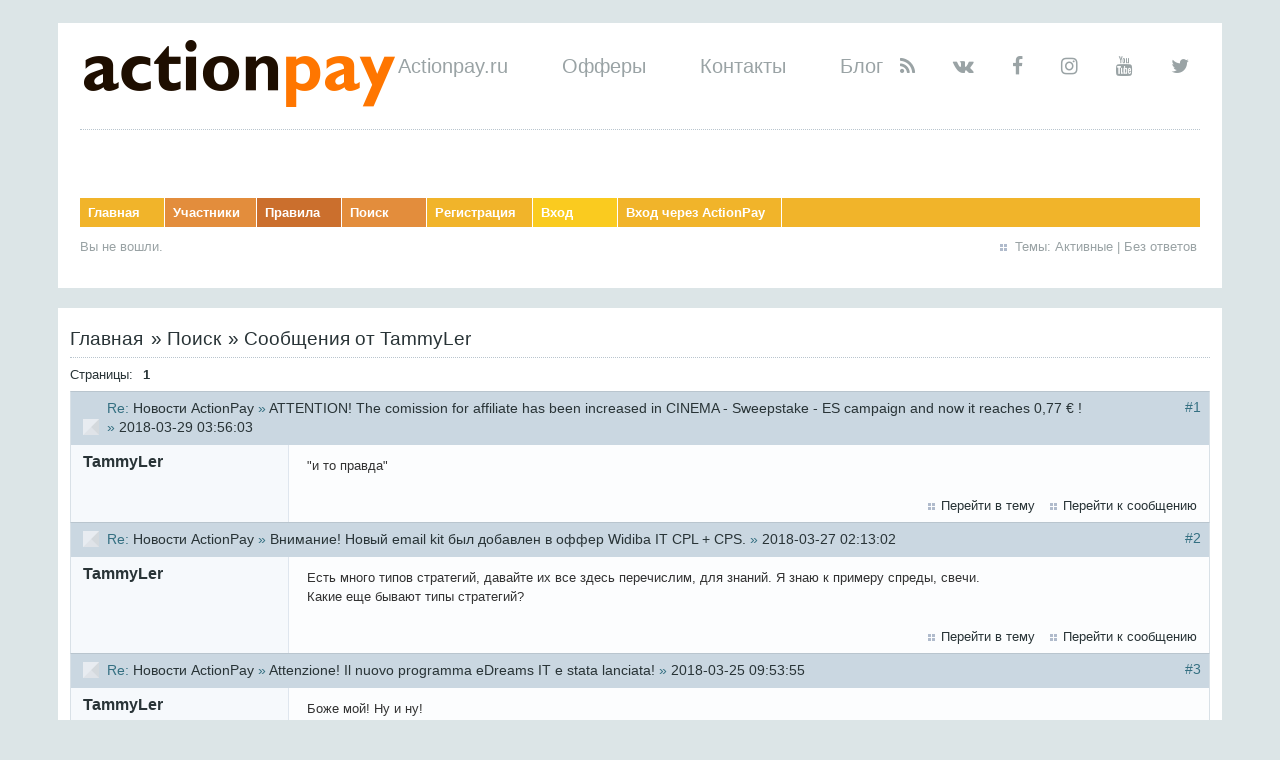

--- FILE ---
content_type: text/html; charset=utf-8
request_url: http://forum.actionpay.ru/search.php?action=show_user_posts&user_id=12695
body_size: 3408
content:
<!DOCTYPE html PUBLIC "-//W3C//DTD XHTML 1.0 Strict//EN" "http://www.w3.org/TR/xhtml1/DTD/xhtml1-strict.dtd">
<html xmlns="http://www.w3.org/1999/xhtml" xml:lang="ru" lang="ru" dir="ltr">
<head>
<meta http-equiv="Content-Type" content="text/html; charset=utf-8" />
<meta name="ROBOTS" content="NOINDEX, FOLLOW" />
<title>Результаты поиска (Страница 1) / Форум партнёрской сети ActionPay</title>
<link rel="stylesheet" type="text/css" href="style/Actionpay.css" />
<link rel="stylesheet" type="text/css" href="style/fontAwesome/font-awesome.css" />
<script src="//code.jquery.com/jquery-latest.js"></script>
<!--[if lte IE 6]><script type="text/javascript" src="style/imports/minmax.js"></script><![endif]-->
</head>

<body>

<div id="punsearch" class="pun">
<div class="top-box"><div><!-- Top Corners --></div></div>
<div class="punwrap">

<div id="brdheader" class="block">
	<div class="box">
		<div id="brdtitle" class="inbox">
			
    <span class="apMenu">
        <ul>
            <li><a target="_blank" href="//actionpay.ru/ru/">Actionpay.ru</a></li>
            <li><a target="_blank" href="//actionpay.ru/ru/wmOffers/">Офферы</a></li>
            <li><a target="_blank" href="//actionpay.ru/ru/content/page:company">Контакты</a></li>
            <li><a target="_blank" href="//blog.actionpay.ru/">Блог</a></li>
        </ul>
    </span>
    <a href="/" class="logo"></a>
    <span class="social">
    	<a href="http://localhost/blog/feed" title="RSS"><i class="fa fa-rss" aria-hidden="true"></i></a>
		<a target="_black" href="http://vk.com/cpa_actionpay" title= "Vkontakte"><i class="fa fa-vk" aria-hidden="true"></i></a>
		<a target="_black" href="http://www.facebook.com/actionpay" title= "Facebook"><i class="fa fa-facebook" aria-hidden="true"></i></a>
		<a target="_black" href="http://instagram.com/actionpay_net" title= "Instagram"><i class="fa fa-instagram" aria-hidden="true"></i></a>
		<a target="_black" href="http://www.youtube.com/user/TheActionPay" title= "YouTube"><i class="fa fa-youtube" aria-hidden="true"></i></a>
		<a target="_black" href="http://twitter.com/ActionPay" title= "Twitter"><i class="fa fa-twitter" aria-hidden="true"></i></a>
    </span>

			<div id="brddesc"></div>
		</div>
		<div id="brdmenu" class="inbox">
			<ul>
				<li id="navindex"><a href="index.php">Главная</a></li>
				<li id="navuserlist"><a href="userlist.php">Участники</a></li>
				<li id="navrules"><a href="misc.php?action=rules">Правила</a></li>
				<li id="navsearch" class="isactive"><a href="search.php">Поиск</a></li>
				<li id="navregister"><a href="register.php">Регистрация</a></li>
				<li id="navlogin"><a href="login.php">Вход</a></li>
				<li id="navloginap"><a href="#" onclick="window.open('http://actionpay.ru/ru/oAuth?service=forum&action=auth','authWindow','width=800,height=420')">Вход через ActionPay</a></li>
			</ul>
		</div>
		<div id="brdwelcome" class="inbox">
			<p class="conl">Вы не вошли.</p>
			<ul class="conr">
				<li><span>Темы: <a href="search.php?action=show_recent" title="Найти активно обсуждаемые темы.">Активные</a> | <a href="search.php?action=show_unanswered" title="Найти темы без ответов.">Без ответов</a></span></li>
			</ul>
			<div class="clearer"></div>
		</div>
	</div>
</div>



<div id="brdmain">
<div class="linkst">
	<div class="inbox crumbsplus">
		<ul class="crumbs">
			<li><a href="index.php">Главная</a></li>
			<li><span>»&#160;</span><a href="search.php">Поиск</a></li>
			<li><span>»&#160;</span><strong><a href="search.php?action=show_user_posts&amp;user_id=12695">Сообщения от TammyLer</a></strong></li>
		</ul>
		<div class="pagepost">
			<p class="pagelink"><span class="pages-label">Страницы: </span><strong class="item1">1</strong></p>
		</div>
		<div class="clearer"></div>
	</div>
</div>

<div class="blockpost rowodd blockpost1">
	<h2><span><span class="conr">#1</span> <span>Re: <a href="viewforum.php?id=13">Новости ActionPay</a></span> <span>»&#160;<a href="viewtopic.php?id=1218">ATTENTION! The comission for affiliate has been increased in CINEMA - Sweepstake - ES campaign and now it reaches 0,77 € !</a></span> <span>»&#160;<a href="viewtopic.php?pid=3781#p3781">2018-03-29 03:56:03</a></span></span></h2>
	<div class="box">
		<div class="inbox">
			<div class="postbody">
				<div class="postleft">
					<dl>
						<dt><strong><a href="profile.php?id=12695">TammyLer</a></strong></dt>
						<dd><div class="icon"><div class="nosize"><!-- --></div></div></dd>
					</dl>
				</div>
				<div class="postright">
					<div class="postmsg">
						<p>"и то правда"</p>
					</div>
				</div>
				<div class="clearer"></div>
			</div>
		</div>
		<div class="inbox">
			<div class="postfoot clearb">
				<div class="postfootright">
					<ul>
						<li><span><a href="viewtopic.php?id=1218">Перейти в тему</a></span></li>
						<li><span><a href="viewtopic.php?pid=3781#p3781">Перейти к сообщению</a></span></li>
					</ul>
				</div>
			</div>
		</div>
	</div>
</div>
<div class="blockpost roweven">
	<h2><span><span class="conr">#2</span> <span>Re: <a href="viewforum.php?id=13">Новости ActionPay</a></span> <span>»&#160;<a href="viewtopic.php?id=1220">Внимание! Новый email kit был добавлен в оффер Widiba IT CPL + CPS.</a></span> <span>»&#160;<a href="viewtopic.php?pid=3334#p3334">2018-03-27 02:13:02</a></span></span></h2>
	<div class="box">
		<div class="inbox">
			<div class="postbody">
				<div class="postleft">
					<dl>
						<dt><strong><a href="profile.php?id=12695">TammyLer</a></strong></dt>
						<dd><div class="icon"><div class="nosize"><!-- --></div></div></dd>
					</dl>
				</div>
				<div class="postright">
					<div class="postmsg">
						<p>Есть много типов стратегий, давайте их все здесь перечислим, для знаний. Я знаю к примеру спреды, свечи.<br />Какие еще бывают типы стратегий?</p>
					</div>
				</div>
				<div class="clearer"></div>
			</div>
		</div>
		<div class="inbox">
			<div class="postfoot clearb">
				<div class="postfootright">
					<ul>
						<li><span><a href="viewtopic.php?id=1220">Перейти в тему</a></span></li>
						<li><span><a href="viewtopic.php?pid=3334#p3334">Перейти к сообщению</a></span></li>
					</ul>
				</div>
			</div>
		</div>
	</div>
</div>
<div class="blockpost rowodd">
	<h2><span><span class="conr">#3</span> <span>Re: <a href="viewforum.php?id=13">Новости ActionPay</a></span> <span>»&#160;<a href="viewtopic.php?id=1235">Attenzione! Il nuovo programma eDreams IT e stata lanciata!</a></span> <span>»&#160;<a href="viewtopic.php?pid=2871#p2871">2018-03-25 09:53:55</a></span></span></h2>
	<div class="box">
		<div class="inbox">
			<div class="postbody">
				<div class="postleft">
					<dl>
						<dt><strong><a href="profile.php?id=12695">TammyLer</a></strong></dt>
						<dd><div class="icon"><div class="nosize"><!-- --></div></div></dd>
					</dl>
				</div>
				<div class="postright">
					<div class="postmsg">
						<p>Боже мой! Ну и ну!</p>
					</div>
				</div>
				<div class="clearer"></div>
			</div>
		</div>
		<div class="inbox">
			<div class="postfoot clearb">
				<div class="postfootright">
					<ul>
						<li><span><a href="viewtopic.php?id=1235">Перейти в тему</a></span></li>
						<li><span><a href="viewtopic.php?pid=2871#p2871">Перейти к сообщению</a></span></li>
					</ul>
				</div>
			</div>
		</div>
	</div>
</div>
<div class="blockpost roweven">
	<h2><span><span class="conr">#4</span> <span>Re: <a href="viewforum.php?id=13">Новости ActionPay</a></span> <span>»&#160;<a href="viewtopic.php?id=1218">ATTENTION! The comission for affiliate has been increased in CINEMA - Sweepstake - ES campaign and now it reaches 0,77 € !</a></span> <span>»&#160;<a href="viewtopic.php?pid=2828#p2828">2018-03-25 06:09:23</a></span></span></h2>
	<div class="box">
		<div class="inbox">
			<div class="postbody">
				<div class="postleft">
					<dl>
						<dt><strong><a href="profile.php?id=12695">TammyLer</a></strong></dt>
						<dd><div class="icon"><div class="nosize"><!-- --></div></div></dd>
					</dl>
				</div>
				<div class="postright">
					<div class="postmsg">
						<p>ваша мысль пригодится</p>
					</div>
				</div>
				<div class="clearer"></div>
			</div>
		</div>
		<div class="inbox">
			<div class="postfoot clearb">
				<div class="postfootright">
					<ul>
						<li><span><a href="viewtopic.php?id=1218">Перейти в тему</a></span></li>
						<li><span><a href="viewtopic.php?pid=2828#p2828">Перейти к сообщению</a></span></li>
					</ul>
				</div>
			</div>
		</div>
	</div>
</div>
<div class="postlinksb">
	<div class="inbox crumbsplus">
		<div class="pagepost">
			<p class="pagelink"><span class="pages-label">Страницы: </span><strong class="item1">1</strong></p>
		</div>
		<ul class="crumbs">
			<li><a href="index.php">Главная</a></li>
			<li><span>»&#160;</span><a href="search.php">Поиск</a></li>
			<li><span>»&#160;</span><strong><a href="search.php?action=show_user_posts&amp;user_id=12695">Сообщения от TammyLer</a></strong></li>
		</ul>
		<div class="clearer"></div>
	</div>
</div>
</div>

<div id="brdfooter" class="block">
	<h2><span>Board footer</span></h2>
	<div class="box">
		<div id="brdfooternav" class="inbox">
			
        <div class="conl">
            <div class="footer-ap-logo"></div>
            © 2010-2025, Все права защищены
            Партнерская сеть «<a href="//actionpay.ru">ActionPay</a>»
            <div class="footer-adonweb-logo"></div>
        </div>

			<div class="conr">

            </div>
			<div class="clearer"></div>
		</div>
	</div>


</div>
	<!-- Yandex.Metrika counter -->
	<script type="text/javascript">
		(function (d, w, c) {
			(w[c] = w[c] || []).push(function () {
				try {
					w.yaCounter39457415 = new Ya.Metrika({
						id: 39457415,
						clickmap: true,
						trackLinks: true,
						accurateTrackBounce: true
					});
				} catch (e) {
				}
			});

			var n = d.getElementsByTagName("script")[0],
				s = d.createElement("script"),
				f = function () {
					n.parentNode.insertBefore(s, n);
				};
			s.type = "text/javascript";
			s.async = true;
			s.src = "https://mc.yandex.ru/metrika/watch.js";

			if (w.opera == "[object Opera]") {
				d.addEventListener("DOMContentLoaded", f, false);
			} else {
				f();
			}
		})(document, window, "yandex_metrika_callbacks");
	</script>
	<noscript>
		<div><img src="https://mc.yandex.ru/watch/39457415" style="position:absolute; left:-9999px;" alt=""/></div>
	</noscript>
	<!-- /Yandex.Metrika counter -->

</div>
<div class="end-box"><div><!-- Bottom corners --></div></div>
</div>

</body>
</html>


--- FILE ---
content_type: text/css
request_url: http://forum.actionpay.ru/style/Actionpay.css
body_size: 52200
content:
/*****************************************************************
1. INITIAL SETTINGS
*****************************************************************/

/* Limited Reset
----------------------------------------------------------------*/

body {
    /*font: 13px "Trebuchet MS", Arial, Verdana;*/
}

html, body, .pun table, .pun div, .pun form, .pun p, .pun h1, .pun h2, .pun h3, .pun h4, .pun h5, .pun pre, .pun blockquote,
.pun ul, .pun ol, .pun li, .pun dl, .pun dt, .pun dd, .pun th, .pun td, .pun fieldset, .pun legend .pun img,
.pun abbr, .pun cite {
    border: 0;
    font-style: normal;
    font-weight: normal;
    margin: 0;
    padding: 0;
}

.pun ul, .pun ol {
    list-style: none;
}

.pun select {
    padding-bottom: 1px;
    padding-top: 1px;
    padding-right: 1px;
}

/* Content Defaults
----------------------------------------------------------------*/

.pun {
    font: 81.25%/1.462em Arial, Helvetica, sans-serif;
}

.pun table, .pun td, .pun th, .pun input, .pun select, .pun optgroup, .pun textarea, .pun legend {
    font-family: Arial, Helvetica, sans-serif;
    font-size: 1em;
}

.pun pre, .pun code {
    font-family: consolas, monaco, "bitstream vera sans mono", "courier new", courier, monospace;
    font-size: 1em;
}

.pun pre code {
    font-size: 1em;
}

.pun table {
    border-collapse: collapse;
    border-spacing: 0;
    border: 0;
    empty-cells: show;
    width: 100%;
}

.pun h1 {
    font:2.154em/1em "Trebuchet MS", Arial, Helvetica, sans-serif;
    padding: 7px 0;
}

.pun h2, .pun .hd h2 {
    font: 1.462em/1em "Trebuchet MS", Arial, Helvetica, sans-serif;
    padding: 7px 0;
}

.pun h3 {
    font-size: 1.154em;
    line-height: 1.267em;
    padding: 7px 0;
}

.pun h4 {
    font-size: 1.077em;
    font-weight: bold;
    padding: 7px 0;
}

.pun h5, .pun h6 {
    font-size: 1em;
    font-weight: bold;
    padding: 7px 0;
}

.pun p, .pun ul, .pun ol, .pun dl, .pun th, .pun td, .pun legend {
    padding: 7px 0;
}

.pun strong, .pun th, .pun span.warntext, .pun p.warntext {
    font-weight: bold;
}

.pun em {
    font-style: italic;
}

.pun a, .pun a:link, .pun a:visited {
    text-decoration: none;
}

.pun a:hover, .pun a:active, .pun a:focus {
    text-decoration: underline;
}

.pun .actions span {
    padding-left: 16px;
    padding-right: 8px;
    background: url(Actionpay/img/bull.png) center left no-repeat;
    display: inline-block;
    line-height: normal;
}

/* Hidden Elements
----------------------------------------------------------------*/

#brdfooter h2, #brdstats h2, #debug h2, #brdstats .conl dt, #brdstats .conr dt, #modcontrols dt,
#searchlinks dt, div.postright h3, .pun .subscribelink span, #announce .hd, #reportform h2, #punmoderate #vf h2,
#punviewforum #vf h2, .pun .required strong span, .pun .icon div {
    display: block;
    overflow: hidden;
    position: absolute;
    text-indent: -9999em;
    width: 0;
}

/* Generic Float Clear
----------------------------------------------------------------*/

.pun .inbox, .pun #brdmain, .pun .crumbs, .pun .pagepost, .pun .block2col {
    min-height: 1px;
}

* html .pun .inbox, * html .pun #brdmain, * html .pun .infldset, * html .pun .crumbs, * html .pun .pagepost, * html .pun .block2col {
    display: inline-block;
}

* html .pun .inbox, * html .pun #bdrdmain, * html .pun .infldset, * html .pun .crumbs, * html .pun .pagepost, * html .pun .block2col {
    display: block;
}

.pun .inbox:after, .pun #brdmain:after, .pun .crumbs:after, .pun .pagepost:after, .pun .block2col:after {
    content: " ";
    display: block;
    height: 0;
    font-size: 0;
    clear: both;
    visibility: hidden;
}

.pun .block2col .inbox:after {
    content: none;
    clear: none;
}

.clearl {
    clear: left;
}


/*****************************************************************
2. COMMON STYLES
*****************************************************************/

/* Page Layout
----------------------------------------------------------------*/

.pun {
    padding: 5px 40px;
}

#punredirect, #punmaint {
    padding: 60px 20% 12px 20%;
}

#puninstall, #pundb_update {
    padding: 20px 10%;
}

.pun .punwrap {
    padding: 18px;
}

/*.pun .top-box {*/
/*height: 18px;*/
/*margin-bottom: -18px;*/
/*position: relative;*/
/*background: url(Actionpay/img/main_top.png) top left no-repeat;*/
/*}*/

/*.pun .top-box div {*/
/*height: 18px;*/
/*margin-left: 50%;*/
/*background: url(Actionpay/img/main_top.png) top right no-repeat;*/
/*}*/

/*.pun .end-box {*/
/*margin-top: -17px;*/
/*height: 18px;*/
/*position: relative;*/
/*background: url(Actionpay/img/main_end.png) bottom left no-repeat;*/
/*}*/

/*.pun .end-box div {*/
/*height: 18px;*/
/*margin-left: 50%;*/
/*background: url(Actionpay/img/main_end.png) bottom right no-repeat;*/
/*}*/

#punredirect h2, #punmaint h2 {
    border-bottom-style: dotted;
    border-bottom-width: 1px;
    margin-bottom: 3px;
}

/* Section Spacing and Borders
----------------------------------------------------------------*/
#brdheader {
    padding: 12px;
    background-color: #fff;
    margin-bottom: 20px;
}
#brdmain {
    padding: 12px;
    background-color: #fff;
    margin-bottom: 20px;
    color: #293437;
}
#brdmain a {

    color: #293437;
}
#brdfooter {
    padding: 12px;
    background-color: #293437;
/*293437*/
/*778184*/
}

#punindex #brdmain {
    padding-top: 24px;
}

#punredirect #brdmain, #punmaint #brdmain {
    border: 0;
    margin: 0;
    padding: 0;
}

#brdstats {
    border-style: solid none none none;
    border-width: 2px 0 0 0;
    margin-top: 24px;
    padding-top: 12px;
}

#quickpost {
    border-style: solid none none none;
    border-width: 2px 0 0 0;
    margin-top: 12px;
    padding-top: 12px;
}

#announce {
    border-style: solid none none none;
    border-width: 2px 0 0 0;
    padding-top: 3px;
}

/*****************************************************************
3. COMMON BOARD ELEMENTS
*****************************************************************/

/* Logo, Description and Main Menu
----------------------------------------------------------------*/

#brdtitle h1 {
    padding: 0 0 10px 0;
}

#brddesc {
    border-top-style: dotted;
    border-top-width: 1px;
    padding: 10px 0;
}

#brddesc p {
    padding: 0;
}

#brdmenu ul {
    padding: 0;
}

#brdmenu li {
    float: left;
}

#brdmenu a:link, #brdmenu a:visited {
    border-right-style: solid;
    border-width: 1px;
    display: block;
    min-width: 60px;
    padding: 5px 16px 5px 8px;
    white-space: nowrap;
}

#brdmenu a:hover, #brmenu a:active, #brdmenu a:focus {
    text-decoration: none;
}

/* Welcome Box
----------------------------------------------------------------*/

#brdwelcome {
    padding: 10px 0;
}

#brdwelcome .conl, #brdwelcome .conr, #brdwelcome p, #brdwelcome li {
    display: inline;
    padding: 0;
}

#brdwelcome .conl {
    float: left;
}

#brdwelcome .conr {
    float: right;
}

#brdwelcome li span {
    background: url(Actionpay/img/bull.png) center left no-repeat;
    padding-left: 18px;
    margin-right: 3px;
    display: inline-block;
    line-height: normal;
    white-space: nowrap;
}

#brdwelcome .conl li:first-child span {
    padding-left: 0;
    background: none;
}

/* Stats
----------------------------------------------------------------*/

#brdstats .conl {
    float: left;
}

#brdstats .conr {
    float: right;
    text-align: right;
}

#brdstats #onlinelist {
    border-top-style: dotted;
    border-top-width: 1px;
    clear: both;
}

#brdstats #onlinelist dt, #brdstats #onlinelist dd {
    display: inline;
}

/* Footer
----------------------------------------------------------------*/

.pun #modcontrols {
    border-style: none none dotted none;
    border-width: 0 0 1px 0;
    margin-bottom: 4px;
    text-align: center;
    width: 100%;
}

.pun #modcontrols dd {
    display: inline;
}

.pun #brdfooter #modcontrols dd span {
    background: url(Actionpay/img/bull.png) center left no-repeat;
    display: inline-block;
    line-height: normal;
    padding-left: 18px;
    white-space: nowrap;
}

.pun #brdfooter .conl {
    float: left;
}

.pun #brdfooter .conr {
    text-align: right;
    float: right;
}

.pun #brdfooter #poweredby a {
    font-size: 1.077em;
    font-weight: bold;
}

.pun #brdfooter #qjump {
    padding-top: 5px;
}

.pun #brdfooter #qjump * {
    white-space: nowrap;
}

.pun #brdfooter #searchlinks dd span {
    background: url(Actionpay/img/bull.png) center left no-repeat;
    display: inline-block;
    line-height: normal;
    padding-left: 18px;
    white-space: nowrap;
}

.pun #brdfooter #feedlinks {
    padding-bottom: 0;
}

.pun #brdfooter #feedlinks span {
    background: url(Actionpay/img/feed.png) center left no-repeat;
    display: inline-block;
    padding-left: 18px;
    white-space: nowrap;
}

.pun #debugtime {
    border-style: dotted none none none;
    border-width: 1px 0 0 0;
    margin-top: 7px;
    text-align: center;
}

/* Breadcrumbs, Postlink, Pagination
----------------------------------------------------------------*/

.pun .linkst .inbox, .pun .linksb .inbox, .pun .postlinksb .inbox {
    overflow: hidden;
}

.pun .linksb, .pun .postlinksb, .pun .linkst, .pun .crumbs {
    clear: both;
    position: relative;
}

.pun .linkst .crumbs {
    font-family: "Trebuchet MS", Helvetica, Arial, sans-serif;
    font-size: 1.462em;
    line-height: 1.211em;
    padding: 7px 0;
}

.pun .linksb .crumbs, .pun .postlinksb .crumbs {
    font-family: "Trebuchet MS", Helvetica, Arial, sans-serif;
    font-size: 1.154em;
}

.pun .linkst .crumbsplus .pagepost {
    border-top-style: dotted;
    border-top-width: 1px;
}

.pun .linksb .crumbsplus .pagepost, .pun .postlinksb .crumbsplus .pagepost {
    border-bottom-style: dotted;
    border-bottom-width: 1px;
}

.pun .postlinksb .crumbs {
    margin-right: 11em;
}

.pun .crumbs li {
    float: left;
    padding-right: 0.4em;
    white-space: nowrap;
}

.pun .crumbs li strong {
    font-weight: normal;
}

.pun .pagelink {
    float: left;
    white-space: nowrap;
}

.pun .pagelink strong, .pun .pagelink a, .pun .pagelink span.spacer {
    border-style: none none none solid;
    border-width: 0 0 0 1px;
    display: inline-block;
    padding: 0 12px 0 10px;
    margin-right: -6px;
}

.pun .pagelink .item1 {
    border: 0;
}

.pun .pagelink .pages-label {
    display: inline-block;
}

.pun .postlink {
    float: right;
    font-weight: bold;
    text-align: right;
}

.pun .modbuttons {
    float: right;
    padding: 5px 0 3px 0;
}

.pun .modbuttons input {
    margin-left: 8px;
}

.pun .subscribelink {
    position: absolute;
    right: 0;
    text-align: right;
    top: 33px;
}

#punindex .subscribelink {
    top: 0px;
}

#punindex .linksb {
    height: 12px;
}

/*****************************************************************
4. MAIN TABLES
*****************************************************************/

.pun #brdmain .blocktable {
    position: relative;
    margin-bottom: 5px;
}

#punindex #brdmain .blocktable h2, #punsearch #vf h2 {
    font: 1em/1.462em Arial, Helvetica, sans-serif;
    font-weight: bold;
    margin: 1px 1px 0 1px;
    padding-left: 8px;
    position: absolute;
    left: 0;
    white-space: nowrap;
    z-index: 100;
}

#punindex .blocktable th.tcl, #punsearch #vf th.tcl {
    font-size: 0;
    text-indent: -9999em;
}

.pun .blocktable .box {
    margin-bottom: -1px;
    overflow: hidden;
    position: relative;
}

* html .pun .blocktable .box {
    display: inline-block;
}

.pun .blocktable table {
    table-layout: fixed;
    margin-bottom: -1px;
}

.pun .blocktable th {
    padding: 7px 8px;
    border-style: none none solid none;
    border-width: 1px;
    text-align: left;
}

.pun .blocktable td {
    padding: 7px 8px;
    line-height: 1.3077em;
    border-style: none none solid none;
    border-width: 1px;
    text-align: left;
}

.pun .blocktable h3 {
    font-size: 1.077em;
    font-weight: bold;
    padding: 0;
}

.pun .blocktable p {
    padding: 0;
}

.pun .blocktable .tcl p {
    padding: 5px 0 0 0;
}

.pun .blocktable .tcl {
    width: auto;
}

.pun .blocktable .tc2, .pun .blocktable .tc3, .pun .blocktable .tcmod {
    padding-left: 0;
    padding-right: 0;
    text-align: center;
    width: 11%;
}

.pun .blocktable .tcr {
    width: 30%;
}

.pun .blocktable td .newtext, .pun .blocktable td .pagestext, .pun .blocktable td .byuser {
    white-space: nowrap;
}

.pun .blocktable .tcl h3 span.newtext {
    font-size: 0.929em;
    font-weight: normal;
}

.pun #vf td.tcl span.stickytext, .pun #vf td.tcl span.closedtext {
    font-size: 1em;
    font-weight: bold;
}

#punsearch #vf .tc2 {
    padding-left: 8px;
    padding-right: 8px;
    text-align: left;
    width: 18%;
}

#users1 .tcr {
    width: 25%;
}

#users1 .tc2 {
    padding-left: 8px;
    padding-right: 8px;
    text-align: left;
    width: 25%;
}

#debug {
    margin-top: 12px;
}

#debug .tcl {
    width: 10%;
}

#punredirect #debug .tcl, #punmaint #debug .tcl {
    width: 20%;
}

#debug .tcr {
    width: 90%;
    white-space: normal
}

#punindex .tcr .byuser {
    display: block
}

#punindex td.tc2, #punindex td.tc3, #punindex td.tcr, .pun #vf td.tc2, .pun #vf td.tc3,
.pun #vf td.tcr, #punindex td.tcl div.forumdesc, .pun #vf td.tcl span {
    font-size: 0.923em;
}

.pun #vf td.tcl a {
    font-weight: bold;
}

.pun #vf td.tcl span a {
    font-weight: normal;
}

.pun .blocktable .tclcon {
    height: 1%;
    min-height: 1px;
    overflow: hidden;
    padding: 0 11px 0 12px;
    position: relative;
}

.pun .blocktable .tclcon div {
    width: 100%;
    overflow: hidden;
}

.pun .icon {
    border-style: solid;
    border-width: 8px;
    float: left;
    height: 0;
    overflow: hidden;
    width: 0;
}

.pun .iposted .ipost {
    font-weight: bold;
    left: 0;
    padding-left: 4px;
    position: absolute;
    text-align: center;
    top: 0;
    width: 8px;
}

/*****************************************************************
MAIN POSTS
*****************************************************************/

/* Structure
----------------------------------------------------------------*/

.pun .blockpost {
    border-style: solid;
    border-width: 1px;
    margin-bottom: -1px;
    overflow: hidden;
    position: relative;
}

* html .pun .blockpost {
    display: inline-block;
}

.pun .blockpost h2 {
    font: 1em/1.462em Arial, Helvetica, sans-serif;
    white-space: nowrap;
    border-bottom-style: solid;
    border-bottom-width: 1px;
    height: 1.462em;
    padding: 0.538em 8px 0.538em 236px;
    font-weight: normal;
}

#punsearch .blockpost h2 {
    height: auto;
    padding-left: 36px;
    white-space: normal;
}

#punsearch .blockpost h2 span span {
    white-space: nowrap;
    display: inline-block;
    font: 1.077em "Trebuchet MS", Arial, Helvetica, sans-serif
}

#punsearch .blockpost .icon {
    position: absolute;
    top: 0;
    margin-top: -2.154em;
}

.pun .blockpost h2 .conr {
    float: right;
    text-align: right;
}

.pun .blockpost .inbox {
    float: right;
    position: relative;
    width: 100%;
}

.pun .blockpost .postbody, .pun .blockpost .postfoot {
    border-left-style: solid;
    border-left-width: 1px;
    float: right;
    margin-right: -218px;
    position: relative;
    text-align: left;
    width: 100%;
}

.pun .blockpost .postleft, .pun .blockpost .postfootleft {
    width: 194px;
    padding: 7px 12px 7px 12px;
    float: left;
    margin-left: -218px;
    position: relative;
}

.pun .blockpost .postleft dl {
    padding: 0;
}

#punviewtopic .blockpost dt, #punmoderate .blockpost dt {
    display: block;
    position: absolute;
    padding: 0.538em 0 0.538em 12px;
    height: 1.462em;
    top: -2.615em;
    left: 0;
    overflow: hidden;
    width: 206px;
}

.pun .blockpost dt strong {
    font-size: 1.231em;
    font-weight: bold;
}

.pun .blockpost .postleft dd {
    font-size: 0.923em;
}

.pun .blockpost .postleft .usertitle {
    padding: 4px 0 6px 0;
    font-size: 1em;
}

.pun .blockpost .postleft .postavatar {
    display: block;
    margin: 0 0 4px 0;
}

.pun .blockpost .postright {
    position: relative;
    padding: 4px 230px 7px 18px;
}

.pun .postmsg {
    width:100%;
    overflow: hidden;
    word-wrap: break-word;
}
.pun .postmsg a{
    text-decoration: underline;
}

.pun .blockpost .postfootright {
    position: relative;
    padding: 7px 230px 7px 18px;
    text-align: right;
}

.pun .postfoot p, .pun .postfoot ul {
    padding: 0;
}

.pun .blockpost .postfootright li {
    display: inline;
}

.pun .blockpost .postfootright li span {
    display: inline-block;
    padding-left: 16px;
    margin-left: 8px;
    line-height: normal;
    background: url(Actionpay/img/bull.png) center left no-repeat;
}

.pun .blockpost .usercontacts {
    padding: 7px 0;
}

.pun .blockpost .usercontacts .email {
    background: url(Actionpay/img/email.png) left 65% no-repeat;
    margin-right: 5px;
    padding-left: 21px;
    display: inline-block;
    line-height: normal;
}

.pun .blockpost .usercontacts .website {
    background: url(Actionpay/img/ext.png) left 65% no-repeat;
    padding-left: 18px;
    display: inline-block;
    line-height: normal;
}

.pun .postsignature hr {
    border:none;
    height: 1px;
    margin-left: 0px;
    text-align: left;
}

/* Content (includes other user content)
----------------------------------------------------------------*/

.pun .usercontent {
    padding: 7px 0;
}

.pun .postmsg p, .pun .postmsg li, #punhelp p samp {
    font-family: Verdana, Arial, Helvetica, sans-serif;
}

.pun .usercontent h1, .pun .usercontent h2, .pun .usercontent h3,
.pun .usercontent h4, .pun .usercontent h5, .pun .usercontent h6 {
    padding: 7px 0 0 0;
}

.pun .postmsg h5, #punhelp h5 {
    font-size: 1.231em;
    font-weight: bold;
    padding: 7px 0;
}

.pun .usercontent ul, .pun .postmsg ul {
    list-style: disc;
    padding: 4px 13px 4px 30px;
}

.pun .usercontent ol, .pun .postmsg ol {
    list-style: decimal;
    padding: 4px 13px 4px 30px;
}

.pun .usercontent ol.alpha, .pun .postmsg ol.alpha {
    list-style: lower-alpha;
}

.pun .usercontent li, .pun .postmsg li {
    padding: 0 3px;
}

.pun .usercontent li p, .pun .postmsg li p {
    padding: 0;
}

.pun span.bbu {
    text-decoration: underline;
}

.pun span.bbs, .pun del {
    text-decoration: line-through;
}

.pun .postmsg ins, #punhelp samp ins {
    text-decoration: none;
}

.pun .blockpost .postmsg .postedit {
    font-size: 0.857em;
}

.pun .blockform .postsignature, .pun .blockpost .postsignature {
    font-size: 0.923em;
}

.pun .codebox {
    border-style: solid;
    border-width: 1px;
    margin: 0.75em 1em;
    padding: 0;
}

.pun .quotebox {
    border-style: solid;
    border-width: 1px 1px 1px 3px;
    margin: 0.75em 1em;
    padding: 0 0.75em;
}

.pun .quotebox cite {
    display: block;
    padding: 0.75em 0 0 0;
    font-weight: bold;
    line-height: 1.462em;
}

.pun .quotebox blockquote {
    overflow: hidden;
    width: 100%;
}

.pun .codebox pre {
    overflow: hidden;
    width: 100%;
    direction: ltr;
    text-align: left;
}

* html .pun .codebox pre {
    padding-bottom: 10px;
}

*:first-child+html .pun .codebox pre {
    padding-bottom: 10px;
}

.pun .codebox pre code {
    padding: 0.75em;
    white-space: pre;
}

.pun div[class*=codebox] pre code {
    display: inline-block;
}

* html .pun .codebox pre code {
    display: block;
}

.pun .codebox pre.vscroll {
    height: 32em;
    overflow: auto;
    overflow-y: auto
}

.pun .postmsg img, #punhelp samp img {
    vertical-align: text-top;
}

.pun .postmsg .postimg img {
    max-width: 98%;
    vertical-align: middle;
    margin: 7px 0.5em 7px 0;
}

.pun .postmsg .postimg a:link img, .pun .postmsg .postimg a:visited img {
    border-style: solid;
    border-width: 2px;
}

/*****************************************************************
MAIN FORMS
*****************************************************************/

#punedit .blockform h2, #punpost .blockform h2, #postpreview h2, #posterror h2,
.pun #quickpost h2, .pun #reportform h2, #pundelete .blockform h2 {
    font: 1em/1.462em Arial, Helvetica, sans-serif;
    font-weight: bold;
    white-space: nowrap;
    padding: 10px 19px 4px 37px;
    border: 0;
}

#punpost .blockform h2, #punedit .blockform h2,.pun #quickpost h2,
#pundelete .blockform h2 {
    margin: 1px 1px 0 1px;
    width: 25em;
    position: absolute;
    z-index: 100;
}

.pun #quickpost legend, #punpost legend, #punedit legend {
    width: 25em;
    overflow: hidden;
    white-space: nowrap;
}

.pun .blockform .box {
    border-style: solid;
    border-width: 1px;
    padding-bottom: 12px;
}

.pun #posterror {
    border-style: solid;
    border-width: 1px;
}

.pun #posterror .box {
    padding: 0 18px 12px 18px;
}

* html .pun .blockform .box, * html .pun #posterror {
    display: inline-block;
}

.pun .blockform .forminfo, .pun .error-info {
    padding: 12px 18px;
    border-style: solid;
    border-width: 1px;
    position: relative;
}

.pun .blockform .forminfo {
    margin-top: 12px;
}

#pundelete .blockform .forminfo {
    margin-top: 33px;
}

.pun .forminfo h3 {
    padding-bottom: 0;
}

.pun .error-list li {
    padding-left: 24px;
    background: url(Actionpay/img/exclaim.png) center left no-repeat;
}

.pun .inform {
    padding: 0 18px;
}

.pun legend {
    font-weight: bold;
    padding: 10px 19px 4px 19px;
}

* html .pun legend {
    margin-left: -7px;
}

*:first-child+html .pun legend {
    margin-left: -7px;
}

.pun .infldset {
    border-style: solid;
    border-width: 1px;
    padding: 12px 18px;
}

#punregister #rules .infldset {
    padding: 5px 18px;
}

.pun fieldset p {
    padding: 0 0 7px 0;
    width: 100%;
}

.pun fieldset .usercontent p {
    padding: 7px 0;
}

.pun fieldset label {
    display: block;
    padding: 0 0 7px 0;
}

.pun label em {
    font-weight: normal;
    font-style: normal;
}

.pun .required strong {
    background: url(Actionpay/img/asterisk.png) center right no-repeat;
    font-weight: normal;
    padding-right: 14px;
    white-space: pre;
    display: inline-block;
    line-height: normal;
}

.pun label input, .pun label select, .pun label textarea {
    margin-top: 2px;
}

.pun label.conl {
    display: inline-block;
    padding-right: 12px;
}

.pun form .buttons {
    padding: 8px 19px 8px 34px;
    margin-bottom: -12px;
}

.pun .blockform .buttons input {
    margin-right: 12px;
}

.pun .rbox {
    padding: 3px 0;
}

.pun .rbox label {
    padding: 3px 0 3px 1.75em;
    position: relative;
    min-height: 1px;
}

* html .pun .rbox label {
    text-indent: -3px;
    height: 1%;
}

.pun .rbox input {
    margin: 3px 0.75em 3px -1.75em;
    float: left;
    position: relative;
    vertical-align: middle;
    padding: 0;
    height: 1em;
    width: 1em;
}

.pun input[type=text], .pun select, .pun textarea {
    font-family: Verdana, Arial, Helvetica, sans-serif;
}

.pun .txtarea textarea, .pun input.longinput {
    width: 98%;
}

.pun #quickpost .txtarea {
    padding-right: 12px;
    position: relative;
}

.pun .blockform .bblinks {
    padding-top: 0;
}

.pun .blockform .bblinks li {
    display: inline;
}

.pun .blockform .bblinks li span {
    background: url(Actionpay/img/help.png) center left no-repeat;
    margin-right: 8px;
    padding-left: 20px;
    display: inline-block;
}

.pun #quickpost .bblinks {
    padding-top: 0;
}

.pun #quickpost .bblinks li {
    display: inline;
}

.pun #login p.clearb {
    border-top-style: dotted;
    border-top-width: 1px;
    font-size: 0;
    height: 0;
    line-height: 0;
    margin-top: 7px;
    overflow: hidden;
    padding-bottom: 3px;
    padding-top: 7px;
    text-indent: -9999em;
    width: 100%;
}

.pun #postreview {
    padding-top: 12px;
}

.pun #postpreview, .pun #posterror {
    margin-bottom: 12px;
}

.pun #postpreview .postright {
    padding: 0;
}

.pun #postpreview .postbody {
    border-style: solid;
    border-width: 1px;
    float: none;
    margin: 0 18px 12px 18px;
    padding: 0;
    padding: 4px 18px 4px 18px;
    width: auto;
}

.pun span.email {
    background: url(Actionpay/img/email.png) left 65% no-repeat;
    margin-right: 5px;
    padding-left: 21px;
    display: inline-block;
    line-height: normal;
}

.pun span.website {
    background: url(Actionpay/img/ext.png) left 65% no-repeat;
    padding-left: 18px;
    display: inline-block;
    line-height: normal;
}

#punmisc #rules .box {
    border-style: solid;
    border-width: 1px;
    padding: 5px 18px;
}


#punhelp .box {
    border-style: solid;
    border-width: 1px;
    padding: 7px 12px;
}

.pun .multiselect {
    float: left;
    padding-bottom: 7px;
}

.pun .checklist {
    border-width: 1px;
    border-style: solid;
    max-height: 9em;
    width: 20em;
    overflow: auto;
    padding: 0.25em 0.5em;
    margin: 0.25em 16px 0 0.15em;
}

.pun .checklist legend {
    padding: 0;
}

.pun .checklist legend span {
    width: auto;
    max-width: 25em;
}

/*****************************************************************
PROFILES (+ ADMIN MENU)
*****************************************************************/

/* Profile / Admin
----------------------------------------------------------------*/

.pun .blockmenu {
    width: 13em;
    float: left;
    padding-bottom: 12px;
}

.pun .block2col .blockform, .pun .block2col .block {
    margin-left: 15em;
}

.pun .blockmenu .block2 {
    padding-top: 19px;
}

.pun .blockmenu ul {
    border-top-style: dotted;
    border-top-width: 1px;
    padding: 0;
}

.pun .blockmenu li {
    border-bottom-style: dotted;
    border-bottom-width: 1px;
    font-weight: bold;
    padding: 0;
}

.pun .blockmenu a:link, .pun .blockmenu a:visited {
    display: block;
    padding: 9px 6px 3px 6px;
    min-height: 1px;
    text-decoration: none;
}

* html .pun .blockmenu a:link,  * html .pun .blockmenu a:visited {
    height: 1%;
}

.pun .blockmenu a:hover, .pun .blockmenu a:active, .pun .blockmenu a:focus {
    text-decoration: none;
}

#viewprofile .box {
    border-style: solid;
    border-width: 1px;
    padding-bottom: 18px;
}

#viewprofile dt, #adstats dt {
    padding: 7px 0;
    position: absolute;
    width: 13em;
    left: 0;
}

#viewprofile dl {
    border-style: solid none none none;
    border-width: 1px;
    margin: 7px 0;
    padding: 0;
    width: 100%;
    position: relative;
}

#adintro, #adstats {
    border-style: solid;
    border-width: 1px;
    padding: 18px;
}

#adintro li span {
    display: inline-block;
    padding-left: 16px;
    margin-left: 8px;
    line-height: normal;
    background: url(Actionpay/img/bull.png) center left no-repeat;
}

#adstats .inbox, #adintro .inbox {
    border-style: solid;
    border-width: 1px;
    padding: 18px;
}

#adstats dl {
    margin: 0;
    padding: 0;
    width: 100%;
    position: relative;
}

#viewprofile dd, #adstats dd {
    border-style: none none solid none;
    border-width: 1px;
    padding: 7px 0 7px 13em;
}

/*****************************************************************
COLOUR SCHEME
*****************************************************************/

/* Basic defaults and Common Items
----------------------------------------------------------------*/

html, body, .pun {
    background: #dce5e7;
    color: #333;
}

.pun .punwrap {
    border-color: #cad7e1;
    color: #9aa3a5;
}

#brdtitle #brddesc, .pun .pagepost, #brdstats #onlinelist, #brdfooter #searchlinks, #brdfooter #modcontrols,
#punmaint h2, #punredirect h2, #adminconsole .submittop, .pun #debugtime, .pun .pagelink a, .pun .pagelink * {
    border-color: #b9c5ce;
}

.pun a, .pun a:link, .pun a:visited {
    color: #9aa3a5;
}

.pun a:hover, .pun a:active, .pun a:focus {
    color: #f88323;
}

.pun .postmsg .postimg a:link img, .pun .postmsg .postimg a:visited img {
    border-color: #9aa3a5;
}

.pun .postmsg .postimg a:hover img, .pun .postmsg .postimg a:active img, .pun .postmsg .postimg a:focus img {
    border-color: #f88323;
}

/* Primary Navigation
----------------------------------------------------------------*/

#brdmenu {
    background: #f1b42a;
}

#brdmenu a, #brdmenu a:link, #brdmenu a:visited {
    background: #f1b42a;
    border-color: #fff;
    color: #fff;
    font-weight: bold;
}

#brdmenu a {
    background: #f1b42a;
}

#brdmenu li:nth-child(1) a { background: #f1b42a; }
#brdmenu li:nth-child(2) a { background: #e38d3c; }
#brdmenu li:nth-child(3) a { background: #cb6f2d; }
#brdmenu li:nth-child(4) a { background: #e38d3c; }
#brdmenu li:nth-child(5) a { background: #f1b42a; }
#brdmenu li:nth-child(6) a { background: #facb1f; }

#brdmenu a:hover, #brdmenu a:active, #brdmenu a:focus {
    text-decoration: underline;
}

/* Main Tables
----------------------------------------------------------------*/

.pun .blocktable .box {
    background: #fcfdfe;
    border-color: #b9c5ce #d9e1e7;
}

#punindex .blocktable h2, .pun #vf h2 {
    color: #293437;
}

#adminconsole fieldset th, #adminconsole fieldset td {
    background: #f6f9fc;
    border-color: #dfe6ee;
}

.pun #users1 h2 {
    background: #fff;
}

.pun .blocktable td {
    border-color: #dfe6ee;
}

.pun .blocktable th {
    background: #f1b42a;
    border-bottom: solid 2px #ffdb4f;
    color: #293437;
}

.pun .blocktable td.tcl span.stickytext {
    color: #EE9C3E;
}

/* Main Posts
----------------------------------------------------------------*/
.block .box{
    padding: 10px;
}

.pun .blockpost {
    background: #f6f9fc;
    border-color: #b9c5ce #d9e1e7;
}

.pun .blockpost h2 {
    background: #cad7e1;
    border-color: #cad7e1;
    color: #357082;
}

.pun .blockpost .postbody, .pun .blockpost .postfoot {
    background: #fcfdfe;
    border-color: #dfe6ee;
}

.pun .blockpost .postfootright li {
    color: #fcfdfe;
}

.pun .postmsg, #punhelp code, #punhelp samp {
    color: #333;
}

.pun .postsignature, .pun .postmsg .postedit {
    color: #566579;
}

.pun .quotebox {
    background: #f8f9f0;
    border-color: #7aadbd;
    color: #566579;
}

.pun .quotebox cite {
    color: #357082;
}

.pun .codebox, #punhelp .codebox code {
    background: #333;
    color: #fff;
}

.pun .postmsg hr {
    background: #b9c5ce;
}

.pun .postmsg ins, #punhelp samp ins {
    background-color: #ff0;
}

/* Main Forms + Profile
----------------------------------------------------------------*/

.pun .blockform .box, #adstats, #adintro, #postpreview, #posterror {
    border-color: #b9c5ce #d9e1e7;
    background: #ebf1f5;
}

#punmisc #rules .box, #punhelp .box {
    border-color: #b9c5ce #d9e1e7;
    background: #f6f9fc;
}

.pun #quickpost h2, #punpost .blockform h2, #punedit .blockform h2, #posterror h2,
#pundelete .blockform h2 {
    background: #ebf1f5;
    color: #357082;
}

.pun .forminfo {
    background: #fff;
    border-color: #dfe6ee;
}

#puninstall form#install .forminfo {
    background: #44699c;
    color: #fff;
}

.pun #posterror .error-info {
    background: #ffffe1;
    border-color: #dfe6ee;
}

#puninstall form#install .error-info {
    background: #ffffe1;
    border-color: #dfe6ee;
    color: #333;
}

.pun .infldset, #adintro .inbox, #adstats .inbox {
    background: #f6f9fc;
    border-color: #dfe6ee;
}

.pun label, .pun legend, #adminconsole fieldset th {
    color: #357082;
}

.pun fieldset p {
    border-color: #b9c5ce;
}

.pun .blockmenu ul, .pun .blockmenu li {
    border-color: #b9c5ce;
}

.pun .blockmenu a:hover, .pun .blockmenu a:active, .pun .blockmenu a:focus {
    background: #ffffe6;
}

.pun .blockmenu .isactive a:link, .pun .blockmenu .isactive a:visited {
    color: #333;
    background: #f6f9fc;
}

.pun #viewprofile .box {
    border-color: #b9c5ce #d9e1e7;
    background: #ebf1f5;
}

.pun #viewprofile dt, #adstats dt {
    color: #357082;
}

.pun #viewprofile dl, .pun #viewprofile dd, #adstats dl, #adstats dd {
    border-color: #dfe6ee;
}

#adminconsole fieldset td.nodefault {
    background: #d59b9b;
}

.pun .multiselect {
    color: #357082;
}

.pun .checklist {
    background: white;
    border-color: #ccc;
}

/* Status Indicators
----------------------------------------------------------------*/

.pun .icon {
    border-color: #e8ecf1 #d4d9dd #dfe3e8 #e8ecf1;
}

.pun .iredirect .icon {
    border-color: #b9c5ce;
    border-width: 1px;
    padding: 7px;
}

.pun .inew .icon {
    border-color: #91b3d9 #87a8d1 #6c85bb #7292c3;
}

/*--------------------------------------------------------------------------------------------------------------------*/

#brdtitle {
    text-align: center;
}

.logo {
    background: url("[data-uri]") no-repeat scroll 0 0 transparent;
    height: 69px;
    width: 316px;
    float: left;
    position: relative;
    top: -90px;
}

.apMenu ul{
    height: 70px;
}
.apMenu li {
    list-style: none;
    display: inline-block;
    margin: 5px 20px;
    font-size: 20px;
    padding: 0 5px 6px 5px;
}
.apMenu li:hover {
    padding-bottom: 3px;
    border-bottom: 3px solid #f88323;
}
.apMenu li a {
    text-decoration: none;
}
.apMenu li a:hover {
    text-decoration: none;
    color: #9AA3A5;
}
.social {
    float: right;
    height: 40px;
    width: 400px;
    position: relative;
    top: -80px;
    text-align: right;
    font-size: 1.5em;
    margin-top: 8px;
}
.social a {
    width: 22px;
    height: 22px;
    margin: 5px 0 5px 10px;
    padding: 11px;
}

.vk { background: url(Actionpay/img/vk.jpg) no-repeat; }
.fb { background: url(Actionpay/img/fb.png) no-repeat; }
.tw { background: url(Actionpay/img/tw.jpg) no-repeat; }

.footer-ap-logo {
    background: url("[data-uri]") no-repeat scroll left top transparent;
    display: block;
    height: 33px;
    margin: 0 0 13px;
    overflow: hidden;
    width: 174px;
}
.footer-adonweb-logo {
    background: url("[data-uri]") no-repeat scroll left top transparent;
    display: block;
    height: 26px;
    width: 89px;
}

button.orange {
    background: none repeat scroll 0 0 rgba(0, 0, 0, 0);
    border: 0 none;
    cursor: pointer;
    display: inline-block;
    font-size: 17px;
    font-style: normal;
    height: 33px;
    margin: 0;
    outline: 0 none;
    overflow: visible;
    padding: 0;
    position: relative;
    text-decoration: none;
    vertical-align: baseline;
    white-space: nowrap;
    width: auto;
}

button.orange b, button.orange i {
    background: url("//actionpay.ru/static/img/buttons.png") no-repeat scroll 0 0 rgba(0, 0, 0, 0);
    border: 0 none;
    display: block;
    font-size: 15px;
    font-style: normal;
    height: 33px;
    margin: 0;
    outline: 0 none;
    padding: 0;
    text-decoration: none;
    white-space: nowrap;
}
button.orange i {
    margin-right: 10px;
    padding: 6px 0 0 10px;
    width: auto;
}
button.orange b {
    float: right;
    width: 10px;
}
button.orange i {
    background-position: -3px -1103px;
}
button.orange b {
    background-position: -987px -1103px;
}
button.orange:hover i {
    background-position: -3px -1003px;
}
button.orange:hover b {
    background-position: -987px -1003px;
}
#onlinelist .orange {
    color: #f88323;
}